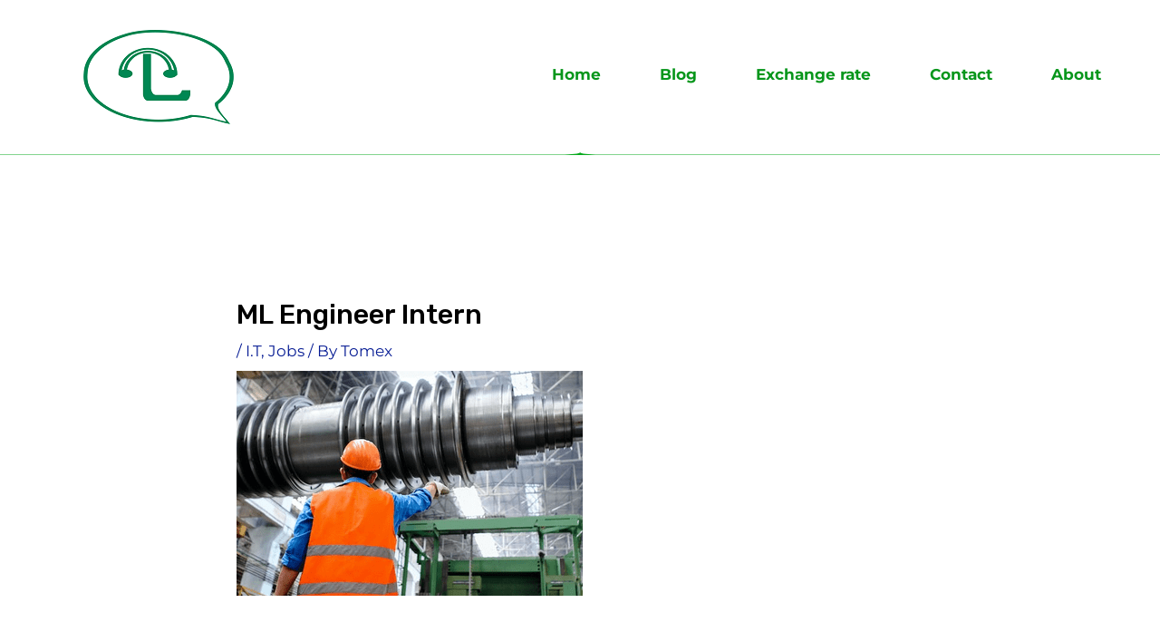

--- FILE ---
content_type: text/html; charset=utf-8
request_url: https://www.google.com/recaptcha/api2/aframe
body_size: 268
content:
<!DOCTYPE HTML><html><head><meta http-equiv="content-type" content="text/html; charset=UTF-8"></head><body><script nonce="Cf5YSSGFEP29471uSKN3NA">/** Anti-fraud and anti-abuse applications only. See google.com/recaptcha */ try{var clients={'sodar':'https://pagead2.googlesyndication.com/pagead/sodar?'};window.addEventListener("message",function(a){try{if(a.source===window.parent){var b=JSON.parse(a.data);var c=clients[b['id']];if(c){var d=document.createElement('img');d.src=c+b['params']+'&rc='+(localStorage.getItem("rc::a")?sessionStorage.getItem("rc::b"):"");window.document.body.appendChild(d);sessionStorage.setItem("rc::e",parseInt(sessionStorage.getItem("rc::e")||0)+1);localStorage.setItem("rc::h",'1769714862497');}}}catch(b){}});window.parent.postMessage("_grecaptcha_ready", "*");}catch(b){}</script></body></html>

--- FILE ---
content_type: text/css
request_url: https://tomexcash.com/wp-content/uploads/elementor/css/post-16.css?ver=1769706374
body_size: 158
content:
.elementor-kit-16{--e-global-color-primary:#6EC1E4;--e-global-color-secondary:#54595F;--e-global-color-text:#7A7A7A;--e-global-color-accent:#61CE70;--e-global-color-db15e65:#FFFFFF;--e-global-color-5ebf946:#C5C611;--e-global-color-59008b8:#073B03;--e-global-color-c6605ae:#FFFFFF;--e-global-color-a4abafd:#000000;--e-global-color-4a7a223:#000000;--e-global-color-136aa6a:#071C94;--e-global-typography-primary-font-family:"Roboto";--e-global-typography-primary-font-weight:600;--e-global-typography-secondary-font-family:"Roboto Slab";--e-global-typography-secondary-font-weight:400;--e-global-typography-text-font-family:"Roboto";--e-global-typography-text-font-weight:400;--e-global-typography-accent-font-family:"Roboto";--e-global-typography-accent-font-weight:500;--e-global-typography-61c5cf8-font-family:"Montserrat";--e-global-typography-61c5cf8-font-size:17px;--e-global-typography-c13a82c-font-family:"Roboto";--e-global-typography-c13a82c-font-size:28px;--e-global-typography-c13a82c-font-weight:800;}.elementor-section.elementor-section-boxed > .elementor-container{max-width:1240px;}.e-con{--container-max-width:1240px;}.elementor-widget:not(:last-child){margin-block-end:20px;}.elementor-element{--widgets-spacing:20px 20px;--widgets-spacing-row:20px;--widgets-spacing-column:20px;}{}h1.entry-title{display:var(--page-title-display);}@media(max-width:1024px){.elementor-section.elementor-section-boxed > .elementor-container{max-width:1024px;}.e-con{--container-max-width:1024px;}}@media(max-width:767px){.elementor-section.elementor-section-boxed > .elementor-container{max-width:767px;}.e-con{--container-max-width:767px;}}

--- FILE ---
content_type: text/css
request_url: https://tomexcash.com/wp-content/uploads/elementor/css/post-1939.css?ver=1769706374
body_size: 828
content:
.elementor-1939 .elementor-element.elementor-element-5ea9c01 > .elementor-shape-bottom .elementor-shape-fill{fill:#08AA1E;}.elementor-1939 .elementor-element.elementor-element-5ea9c01 > .elementor-shape-bottom svg{width:calc(100% + 1.3px);height:3px;}.elementor-1939 .elementor-element.elementor-element-5ea9c01{padding:0px 25px 0px 0px;}.elementor-1939 .elementor-element.elementor-element-a69a77c .hfe-site-logo-container, .elementor-1939 .elementor-element.elementor-element-a69a77c .hfe-caption-width figcaption{text-align:center;}.elementor-1939 .elementor-element.elementor-element-a69a77c .widget-image-caption{margin-top:0px;margin-bottom:0px;}.elementor-1939 .elementor-element.elementor-element-a69a77c{width:var( --container-widget-width, 92.81% );max-width:92.81%;--container-widget-width:92.81%;--container-widget-flex-grow:0;}.elementor-1939 .elementor-element.elementor-element-a69a77c .hfe-site-logo-container .hfe-site-logo-img{border-style:none;}.elementor-bc-flex-widget .elementor-1939 .elementor-element.elementor-element-f7ba666.elementor-column .elementor-widget-wrap{align-items:center;}.elementor-1939 .elementor-element.elementor-element-f7ba666.elementor-column.elementor-element[data-element_type="column"] > .elementor-widget-wrap.elementor-element-populated{align-content:center;align-items:center;}.elementor-1939 .elementor-element.elementor-element-f7ba666.elementor-column > .elementor-widget-wrap{justify-content:flex-end;}.elementor-1939 .elementor-element.elementor-element-2523de7 .menu-item a.hfe-menu-item{padding-left:30px;padding-right:30px;}.elementor-1939 .elementor-element.elementor-element-2523de7 .menu-item a.hfe-sub-menu-item{padding-left:calc( 30px + 20px );padding-right:30px;}.elementor-1939 .elementor-element.elementor-element-2523de7 .hfe-nav-menu__layout-vertical .menu-item ul ul a.hfe-sub-menu-item{padding-left:calc( 30px + 40px );padding-right:30px;}.elementor-1939 .elementor-element.elementor-element-2523de7 .hfe-nav-menu__layout-vertical .menu-item ul ul ul a.hfe-sub-menu-item{padding-left:calc( 30px + 60px );padding-right:30px;}.elementor-1939 .elementor-element.elementor-element-2523de7 .hfe-nav-menu__layout-vertical .menu-item ul ul ul ul a.hfe-sub-menu-item{padding-left:calc( 30px + 80px );padding-right:30px;}.elementor-1939 .elementor-element.elementor-element-2523de7 .menu-item a.hfe-menu-item, .elementor-1939 .elementor-element.elementor-element-2523de7 .menu-item a.hfe-sub-menu-item{padding-top:15px;padding-bottom:15px;}body:not(.rtl) .elementor-1939 .elementor-element.elementor-element-2523de7 .hfe-nav-menu__layout-horizontal .hfe-nav-menu > li.menu-item:not(:last-child){margin-right:5px;}body.rtl .elementor-1939 .elementor-element.elementor-element-2523de7 .hfe-nav-menu__layout-horizontal .hfe-nav-menu > li.menu-item:not(:last-child){margin-left:5px;}.elementor-1939 .elementor-element.elementor-element-2523de7 nav:not(.hfe-nav-menu__layout-horizontal) .hfe-nav-menu > li.menu-item:not(:last-child){margin-bottom:5px;}body:not(.rtl) .elementor-1939 .elementor-element.elementor-element-2523de7 .hfe-nav-menu__layout-horizontal .hfe-nav-menu > li.menu-item{margin-bottom:5px;}.elementor-1939 .elementor-element.elementor-element-2523de7 ul.sub-menu{width:220px;}.elementor-1939 .elementor-element.elementor-element-2523de7 .sub-menu a.hfe-sub-menu-item,
						 .elementor-1939 .elementor-element.elementor-element-2523de7 nav.hfe-dropdown li a.hfe-menu-item,
						 .elementor-1939 .elementor-element.elementor-element-2523de7 nav.hfe-dropdown li a.hfe-sub-menu-item,
						 .elementor-1939 .elementor-element.elementor-element-2523de7 nav.hfe-dropdown-expandible li a.hfe-menu-item,
						 .elementor-1939 .elementor-element.elementor-element-2523de7 nav.hfe-dropdown-expandible li a.hfe-sub-menu-item{padding-top:15px;padding-bottom:15px;}.elementor-1939 .elementor-element.elementor-element-2523de7 .hfe-nav-menu__toggle{margin:0 auto;}.elementor-1939 .elementor-element.elementor-element-2523de7 a.hfe-menu-item, .elementor-1939 .elementor-element.elementor-element-2523de7 a.hfe-sub-menu-item{font-family:"Montserrat", Sans-serif;font-size:17px;font-weight:700;}.elementor-1939 .elementor-element.elementor-element-2523de7 .menu-item a.hfe-menu-item, .elementor-1939 .elementor-element.elementor-element-2523de7 .sub-menu a.hfe-sub-menu-item{color:#07961B;}.elementor-1939 .elementor-element.elementor-element-2523de7 .menu-item a.hfe-menu-item, .elementor-1939 .elementor-element.elementor-element-2523de7 .sub-menu, .elementor-1939 .elementor-element.elementor-element-2523de7 nav.hfe-dropdown, .elementor-1939 .elementor-element.elementor-element-2523de7 .hfe-dropdown-expandible{background-color:#FFFFFF;}.elementor-1939 .elementor-element.elementor-element-2523de7 .sub-menu a.hfe-sub-menu-item,
								.elementor-1939 .elementor-element.elementor-element-2523de7 .elementor-menu-toggle,
								.elementor-1939 .elementor-element.elementor-element-2523de7 nav.hfe-dropdown li a.hfe-menu-item,
								.elementor-1939 .elementor-element.elementor-element-2523de7 nav.hfe-dropdown li a.hfe-sub-menu-item,
								.elementor-1939 .elementor-element.elementor-element-2523de7 nav.hfe-dropdown-expandible li a.hfe-menu-item,
								.elementor-1939 .elementor-element.elementor-element-2523de7 nav.hfe-dropdown-expandible li a.hfe-sub-menu-item{color:#07961B;}.elementor-1939 .elementor-element.elementor-element-2523de7 .sub-menu,
								.elementor-1939 .elementor-element.elementor-element-2523de7 nav.hfe-dropdown,
								.elementor-1939 .elementor-element.elementor-element-2523de7 nav.hfe-dropdown-expandible,
								.elementor-1939 .elementor-element.elementor-element-2523de7 nav.hfe-dropdown .menu-item a.hfe-menu-item,
								.elementor-1939 .elementor-element.elementor-element-2523de7 nav.hfe-dropdown .menu-item a.hfe-sub-menu-item{background-color:#FFFFFF6B;}.elementor-1939 .elementor-element.elementor-element-2523de7 .sub-menu li.menu-item:not(:last-child),
						.elementor-1939 .elementor-element.elementor-element-2523de7 nav.hfe-dropdown li.menu-item:not(:last-child),
						.elementor-1939 .elementor-element.elementor-element-2523de7 nav.hfe-dropdown-expandible li.menu-item:not(:last-child){border-bottom-style:solid;border-bottom-color:#07961B;border-bottom-width:1px;}.elementor-1939 .elementor-element.elementor-element-2523de7 div.hfe-nav-menu-icon{color:#07961B;}.elementor-1939 .elementor-element.elementor-element-2523de7 div.hfe-nav-menu-icon svg{fill:#07961B;}.elementor-1939 .elementor-element.elementor-element-2523de7 .hfe-nav-menu-icon{background-color:#FFFFFF;padding:0.35em;}@media(max-width:1024px){.elementor-1939 .elementor-element.elementor-element-2523de7 .menu-item a.hfe-menu-item{padding-left:20px;padding-right:20px;}.elementor-1939 .elementor-element.elementor-element-2523de7 .menu-item a.hfe-sub-menu-item{padding-left:calc( 20px + 20px );padding-right:20px;}.elementor-1939 .elementor-element.elementor-element-2523de7 .hfe-nav-menu__layout-vertical .menu-item ul ul a.hfe-sub-menu-item{padding-left:calc( 20px + 40px );padding-right:20px;}.elementor-1939 .elementor-element.elementor-element-2523de7 .hfe-nav-menu__layout-vertical .menu-item ul ul ul a.hfe-sub-menu-item{padding-left:calc( 20px + 60px );padding-right:20px;}.elementor-1939 .elementor-element.elementor-element-2523de7 .hfe-nav-menu__layout-vertical .menu-item ul ul ul ul a.hfe-sub-menu-item{padding-left:calc( 20px + 80px );padding-right:20px;}body:not(.rtl) .elementor-1939 .elementor-element.elementor-element-2523de7.hfe-nav-menu__breakpoint-tablet .hfe-nav-menu__layout-horizontal .hfe-nav-menu > li.menu-item:not(:last-child){margin-right:0px;}body .elementor-1939 .elementor-element.elementor-element-2523de7 nav.hfe-nav-menu__layout-vertical .hfe-nav-menu > li.menu-item:not(:last-child){margin-bottom:0px;}body:not(.rtl) .elementor-1939 .elementor-element.elementor-element-2523de7 .hfe-nav-menu__layout-horizontal .hfe-nav-menu > li.menu-item:not(:last-child){margin-right:1px;}body.rtl .elementor-1939 .elementor-element.elementor-element-2523de7 .hfe-nav-menu__layout-horizontal .hfe-nav-menu > li.menu-item:not(:last-child){margin-left:1px;}.elementor-1939 .elementor-element.elementor-element-2523de7 nav:not(.hfe-nav-menu__layout-horizontal) .hfe-nav-menu > li.menu-item:not(:last-child){margin-bottom:1px;}body:not(.rtl) .elementor-1939 .elementor-element.elementor-element-2523de7 .hfe-nav-menu__layout-horizontal .hfe-nav-menu > li.menu-item{margin-bottom:0px;}.elementor-1939 .elementor-element.elementor-element-2523de7 a.hfe-menu-item, .elementor-1939 .elementor-element.elementor-element-2523de7 a.hfe-sub-menu-item{font-size:14px;}}@media(max-width:767px){.elementor-1939 .elementor-element.elementor-element-5ea9c01{padding:0px 0px 0px 0px;}.elementor-1939 .elementor-element.elementor-element-187bcd1{width:50%;}.elementor-1939 .elementor-element.elementor-element-f7ba666{width:50%;}.elementor-bc-flex-widget .elementor-1939 .elementor-element.elementor-element-f7ba666.elementor-column .elementor-widget-wrap{align-items:center;}.elementor-1939 .elementor-element.elementor-element-f7ba666.elementor-column.elementor-element[data-element_type="column"] > .elementor-widget-wrap.elementor-element-populated{align-content:center;align-items:center;}.elementor-1939 .elementor-element.elementor-element-f7ba666.elementor-column > .elementor-widget-wrap{justify-content:flex-end;}body:not(.rtl) .elementor-1939 .elementor-element.elementor-element-2523de7.hfe-nav-menu__breakpoint-mobile .hfe-nav-menu__layout-horizontal .hfe-nav-menu > li.menu-item:not(:last-child){margin-right:0px;}body .elementor-1939 .elementor-element.elementor-element-2523de7 nav.hfe-nav-menu__layout-vertical .hfe-nav-menu > li.menu-item:not(:last-child){margin-bottom:0px;}.elementor-1939 .elementor-element.elementor-element-2523de7 ul.sub-menu{width:0px;}.elementor-1939 .elementor-element.elementor-element-2523de7 .sub-menu li a.hfe-sub-menu-item,
						.elementor-1939 .elementor-element.elementor-element-2523de7 nav.hfe-dropdown li a.hfe-menu-item,
						.elementor-1939 .elementor-element.elementor-element-2523de7 nav.hfe-dropdown-expandible li a.hfe-menu-item{padding-left:20px;padding-right:20px;}.elementor-1939 .elementor-element.elementor-element-2523de7 nav.hfe-dropdown-expandible a.hfe-sub-menu-item,
						.elementor-1939 .elementor-element.elementor-element-2523de7 nav.hfe-dropdown li a.hfe-sub-menu-item{padding-left:calc( 20px + 20px );padding-right:20px;}.elementor-1939 .elementor-element.elementor-element-2523de7 .hfe-dropdown .menu-item ul ul a.hfe-sub-menu-item,
						.elementor-1939 .elementor-element.elementor-element-2523de7 .hfe-dropdown-expandible .menu-item ul ul a.hfe-sub-menu-item{padding-left:calc( 20px + 40px );padding-right:20px;}.elementor-1939 .elementor-element.elementor-element-2523de7 .hfe-dropdown .menu-item ul ul ul a.hfe-sub-menu-item,
						.elementor-1939 .elementor-element.elementor-element-2523de7 .hfe-dropdown-expandible .menu-item ul ul ul a.hfe-sub-menu-item{padding-left:calc( 20px + 60px );padding-right:20px;}.elementor-1939 .elementor-element.elementor-element-2523de7 .hfe-dropdown .menu-item ul ul ul ul a.hfe-sub-menu-item,
						.elementor-1939 .elementor-element.elementor-element-2523de7 .hfe-dropdown-expandible .menu-item ul ul ul ul a.hfe-sub-menu-item{padding-left:calc( 20px + 80px );padding-right:20px;}.elementor-1939 .elementor-element.elementor-element-2523de7 .sub-menu a.hfe-sub-menu-item,
						 .elementor-1939 .elementor-element.elementor-element-2523de7 nav.hfe-dropdown li a.hfe-menu-item,
						 .elementor-1939 .elementor-element.elementor-element-2523de7 nav.hfe-dropdown li a.hfe-sub-menu-item,
						 .elementor-1939 .elementor-element.elementor-element-2523de7 nav.hfe-dropdown-expandible li a.hfe-menu-item,
						 .elementor-1939 .elementor-element.elementor-element-2523de7 nav.hfe-dropdown-expandible li a.hfe-sub-menu-item{padding-top:20px;padding-bottom:20px;}.elementor-1939 .elementor-element.elementor-element-2523de7 nav.hfe-nav-menu__layout-horizontal:not(.hfe-dropdown) ul.sub-menu, .elementor-1939 .elementor-element.elementor-element-2523de7 nav.hfe-nav-menu__layout-expandible.menu-is-active, .elementor-1939 .elementor-element.elementor-element-2523de7 nav.hfe-nav-menu__layout-vertical:not(.hfe-dropdown) ul.sub-menu{margin-top:30px;}.elementor-1939 .elementor-element.elementor-element-2523de7 .hfe-dropdown.menu-is-active{margin-top:30px;}.elementor-1939 .elementor-element.elementor-element-2523de7 .hfe-nav-menu-icon{font-size:30px;}.elementor-1939 .elementor-element.elementor-element-2523de7 .hfe-nav-menu-icon svg{font-size:30px;line-height:30px;height:30px;width:30px;}.elementor-1939 .elementor-element.elementor-element-2523de7 > .elementor-widget-container{padding:0px 0px 0px 55px;}}@media(min-width:768px){.elementor-1939 .elementor-element.elementor-element-187bcd1{width:30%;}.elementor-1939 .elementor-element.elementor-element-f7ba666{width:70%;}}